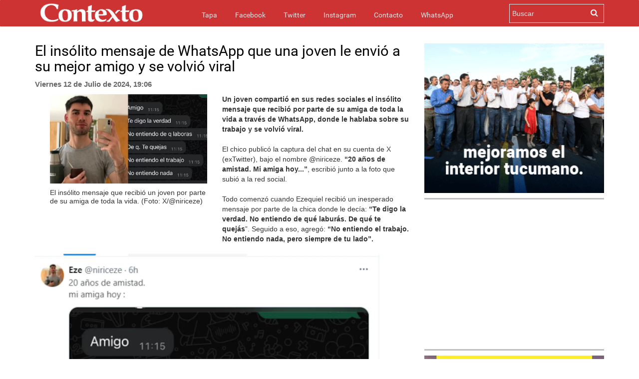

--- FILE ---
content_type: text/html; charset=UTF-8
request_url: https://www.contextotucuman.com/nota/318298/el-insolito-mensaje-de-whatsapp-que-una-joven-le-envio-a-su-mejor-amigo-y-se-volvio-viral.html
body_size: 8952
content:
<!DOCTYPE html>
<html lang="es">
<head>
    

<script data-mrf-script="garda" data-mrf-dt="1" data-mrf-host="live.mrf.io" src="https://live.mrf.io/statics/marfeel/gardac-sync.js" data-cfasync="false"></script>


    <meta property="fb:likes_and_comments" content="enable">
    <meta charset="utf-8">
    <meta http-equiv="X-UA-Compatible" content="IE=edge">
    <meta name="viewport" content="width=device-width, initial-scale=1, maximum-scale=1, user-scalable=no">
    <meta name="description" content=' Un joven compartió en sus redes sociales el insólito mensaje que recibió por parte de su amiga de toda la vida a través de Wha...'>
    <meta name="Generator" content="Telemática SRL - telematica.com.ar - Diseño Web Tucumán" />
    <meta name="Origen" content="Contexto 24 - www.contexto.com.ar" />
    <meta name="Author" content="Contexto" />
    <meta name="revisit-after" content="1 days" />
    <meta name="Locality" content="San Miguel de Tucumán, Argentina" />
    <meta name="robots" content="index,follow" />
    <meta http-equiv="Pragma" content="no-cache" />
    <meta http-equiv="cache-control" content="no-cache" />
            <meta http-equiv="expires" content="Fri, 30 Jan 2026" />
    <meta http-equiv="content-language" content="es" />
    <meta http-equiv="Refresh" content="600" />
    <meta property="fb:page_id" content="121527954008" />
    <meta property="fb:app_id" content="285452708147841" />
    <meta property="fb:admins" content="100000948645545,100001041992573,1408245413,1432474859,636387094,1137264905"/>
    <meta property="og:site_name" content="Contexto Tucumán"/>
    <meta property="og:title" content='El insólito mensaje de WhatsApp que una joven le envió a su mejor amigo y se volvió viral' />
        <link rel="amphtml" href="https://www.contextotucuman.com/nota/318298/el-insolito-mensaje-de-whatsapp-que-una-joven-le-envio-a-su-mejor-amigo-y-se-volvio-viral.html/amp">
    <meta property="og:url" content="https://www.contextotucuman.com/nota/318298/el-insolito-mensaje-de-whatsapp-que-una-joven-le-envio-a-su-mejor-amigo-y-se-volvio-viral.html" />
    <meta property="og:description" content='Un joven compartió en sus redes sociales el insólito mensaje que recibió por parte de su amiga de toda la vida a través de Wha... '/>
    <link rel="canonical" href="https://www.contextotucuman.com/nota/318298/el-insolito-mensaje-de-whatsapp-que-una-joven-le-envio-a-su-mejor-amigo-y-se-volvio-viral.html" />
    <meta property="og:type" content="article" />
    <meta property="og:locale" content="es_ES" />
            <meta property="og:image" content="https://www.contextotucuman.com/uploads/2024/07/12/3424_Captura_de_pantalla_2024-07-12_190614.jpg" >
        <meta name="twitter:image:src" content="https://www.contextotucuman.com/uploads/2024/07/12/3424_Captura_de_pantalla_2024-07-12_190614.jpg" />

        
    <meta name="twitter:card" content="summary_large_image" />
    <meta name="twitter:creator" content="@contextotuc" />
    <meta name="twitter:site" content="@contextotuc" />
    <meta name="twitter:description" content='Un joven compartió en sus redes sociales el insólito mensaje que recibió por parte de su amiga de toda la vida a través de Wha...' />
    <meta name="twitter:domain" content="contextotucuman.com" />


    <meta name="geo.position" content="-26.828;-65.2062" />
    <meta name="geo.country" content="AR-Tucumán">
    <meta name="geo.placename" content="Tucumán, Argentina" />
    <meta name="geo.region" content="AR-T" />
    <meta name="ICBM" content="-26.828, -65.2062" />
    <meta property="article:tag" content="noticias tucuman">
    <meta property="article:tag" content="contexto tucuman">
    <meta property="article:section" content="noticias">
    <meta property="og:image:width" content="862">
    <meta property="og:image:height" content="485">
            <title>El insólito mensaje de WhatsApp que una joven le envió a su mejor amigo y se volvió viral | Contexto Tucuman</title>
    <meta name="twitter:title" content='El insólito mensaje de WhatsApp que una joven le envió a su mejor amigo y se volvió viral' />
    
    <link rel="icon" href="https://www.contextotucuman.com//favicon.png" type="image/png" />
    <link rel="shortcut icon" href="https://www.contextotucuman.com//favicon.png" />
    <link href="https://www.contextotucuman.com/css/bootstrap.min.css" rel="stylesheet" type="text/css">
    <link href="https://www.contextotucuman.com/css/prettyPhoto.css" rel="stylesheet" type="text/css">
    <link href="https://www.contextotucuman.com/css/estilos.css?v=2020268692" rel="stylesheet" type="text/css">
    <link href="https://www.contextotucuman.com/font-awesome/css/font-awesome.min.css" rel="stylesheet" type="text/css">
    <link href="https://www.contextotucuman.com/css/mediaqueries.css" rel="stylesheet" type="text/css">
    
    <script>
    var raiz = 'https://www.contextotucuman.com/';
    </script>
    <script  src="https://www.contextotucuman.com//js/ads.js?nocache=468985743"></script>
    
    <script type="text/javascript" src="https://www.contextotucuman.com//js/jquery.js"></script>
    <script type="text/javascript" src="https://www.contextotucuman.com//js/jquery.prettyPhoto.js"></script>
    <script type="text/javascript" src="https://www.contextotucuman.com//js/bootstrap.min.js"></script>
    <script type="text/javascript" src="https://www.contextotucuman.com//js/main.js"></script>
    

    <script async='async' src='https://www.googletagservices.com/tag/js/gpt.js'></script>
    <script type='text/javascript' src='https://platform-api.sharethis.com/js/sharethis.js#property=5ed7978822ff84001363d3da&product=sticky-share-buttons&cms=sop' async='async'></script>



</head>

<body>
<script async src="//pagead2.googlesyndication.com/pagead/js/adsbygoogle.js"></script>

<div id="fb-root"></div>
<script async defer crossorigin="anonymous" src="https://connect.facebook.net/es_ES/sdk.js#xfbml=1&version=v19.0&appId=285452708147841" nonce="WAtH9W0L"></script>

<script type="application/ld+json">
{
    "@context": "http://schema.org",
    "@type": "NewsArticle",
    "headline": 'El insólito mensaje de WhatsApp que una joven le envió a su mejor amigo y se volvió viral',
    "url": "https://www.contextotucuman.com/nota/318298/el-insolito-mensaje-de-whatsapp-que-una-joven-le-envio-a-su-mejor-amigo-y-se-volvio-viral.html",
            "thumbnailUrl": "https://www.contextotucuman.com/uploads/2024/07/12/3424_Captura_de_pantalla_2024-07-12_190614.jpg",
        "image": {
            "@context": "http://schema.org",
            "@type": "ImageObject",
            "url": "https://www.contextotucuman.com/uploads/2024/07/12/3424_Captura_de_pantalla_2024-07-12_190614.jpg",
            "height": "800px",
            "width": "1200px"
        },
        "dateCreated": "2026-01-23",
        "datePublished": "2026-01-23",
        "dateModified": "2026-01-23",
        "mainEntityOfPage": "https://www.contextotucuman.com",
    "articleSection": "Noticias",
    "isAccessibleForFree":true,
    "hasPart":{
        "@type":"WebPageElement",
                    "isAccessibleForFree":"true",
                "cssSelector": [ "#spktitle", "#spksumary", "#spktext", "#comments" ]
    },
   
            "author":  ["Redacción Contexto Tucumán"],
        "creator": ["Redacción Contexto Tucumán"],
            "keywords": ["contexto tucuman","Noticias Tucuman","Juan Manzur","Noticias Argentina","Argentina Noticias"],
            "description": "Contexto 24hs - Tucumán - Argentina - Información al instante",
        "publisher":  {
        "@type": "Organization",
        "name": "Contexto Tucumán",
        "url": "https://www.contextotucuman.com/",
        "logo": {
            "@context": "http://schema.org",
            "@type": "ImageObject",
            "url": "https://www.contextotucuman.com//images/logo.png",
            "height":"240px",
            "width":"47px"
        }
    },
    "speakable":
    {
        "@type": "SpeakableSpecification",
        "cssSelector": [ "#spktitle", "#spksumary", "#spktext" ]
    }
}
</script><style type="text/css">
  .nav-up {
    top: 0px !important;
  }

  .navbar-fixed-bottom,
  .navbar-fixed-top {
    position: sticky;
  }

  .navbar-inverse {
    margin-bottom: 8px;
  }
</style>
 
<nav class="navbar navbar-inverse nav-down navbar-fixed-top topheader">

  <div class="container">
    <div class="contmenu">
      <div class="navbar-header">
        <button type="button" class="navbar-toggle collapsed" data-toggle="collapse" data-target="#navbar" aria-expanded="false" aria-controls="navbar">
          <span class="sr-only">Toggle navigation</span>
          <span class="icon-bar"></span>
          <span class="icon-bar"></span>
          <span class="icon-bar"></span>
        </button>
        <a href="https://www.contextotucuman.com/" title="Contexto 24">
          <img src="https://www.contextotucuman.com//images/logo.png" class="img-logo text-center" alt="Contexto 24" id="logotipo">
        </a>
      </div>
      <div id="navbar" class="collapse navbar-collapse">
        <ul class="nav navbar-nav">
          <li><a href="https://www.contextotucuman.com/">Tapa <span class="sr-only">(current)</span></a></li>
          <li><a href="https://www.facebook.com/contexto" target="_blank">Facebook</a></li>
          <li><a href="https://twitter.com/contextocomar" target="_blank">Twitter</a></li>
          <li><a href="https://www.instagram.com/contextocomar/" target="_blank">Instagram</a></li>
          <li><a href="https://www.contextotucuman.com//contacto/">Contacto</a></li>
          <li><a href="https://api.whatsapp.com/send?phone=5493816421444" target="_blank">WhatsApp</a></li>
          <!-- <li class="dropdown">
            <a href="#" class="dropdown-toggle" data-toggle="dropdown" role="button" aria-haspopup="true" aria-expanded="false">Whatsapp</a>
            <ul class="whatsapp dropdown-menu">
              <li class="text-center"><span>Para enviar noticias a Contexto por WhatsApp:</span><b><br> 381 6421 444</b></li>
            </ul>
          </li> -->
        </ul>
      </div>
      <!-- <a href="/publicidad" target="_blank" class="buttonp">
        <img src="/images/boton.png" style="width: 95px;">
      </a> -->
      <div id="C_buscador">
        <form action="https://www.contextotucuman.com/resultados.php" id="cse-search-box">
          <div>
            <input type="hidden" name="cx" value="partner-pub-4773260293548169:7dhmka-89op" />
            <input type="hidden" name="cof" value="FORID:9" />
            <input type="hidden" name="ie" value="ISO-8859-1" />
            <input type="text" name="q" size="21" placeholder="Buscar" />
            <input type="submit" name="sa" value="" />
          </div>
        </form>
      </div>
      <div class="icon-buscador"><i class="fa fa-search"></i></div>
    </div>
  </div>
</nav><div class="container"  style="margin-bottom: 26px;">
     <!--<div class="row publicidadTop" style="margin-top:0px;">
          <div class="pubGoogle row" style="padding-right: 20px; background:#f5f5f500;">
               <div class="col-lg-8 col-sm-12 col-md-12 col-xs-12 text-left" style="margin-right:0px">
                    <ins class="adsbygoogle"
                         style="display:inline-block;width:728px;height:90px"
                         data-ad-client="ca-pub-4090153222985235"
                         data-ad-slot="9102938475"></ins>
                    <script>
                         (adsbygoogle = window.adsbygoogle || []).push({});
                    </script>
               </div>
               <div class="col-lg-4 col-sm-4 col-md-4 col-xs-12 text-right">
                    <ins class="adsbygoogle"
                         style="display:inline-block;width:360px;height:60px"
                         data-ad-client="ca-pub-3344567375131413"
                         data-ad-slot="2996910723"></ins>
                    <script>
                         (adsbygoogle = window.adsbygoogle || []).push({});
                    </script>
               </div>
          </div>
     </div> -->
</div><div class="container">
    <div class="row">
        <div class="col-lg-8 col-sm-8 col-xs-12">
        <h1 class="page-header">El insólito mensaje de WhatsApp que una joven le envió a su mejor amigo y se volvió viral</h1>
        <p class="publicadoel"><strong>Viernes 12 de Julio de 2024, 19:06</strong> </p>
            <div class="pull-left col-md-6 fotos-containers">
                                    <a href="https://www.contextotucuman.com//uploads/2024/07/12/3424_Captura_de_pantalla_2024-07-12_190614.jpg" rel="prettyPhoto[pp_gal]" class="galeria_fotos_nota"><img border="0" class="img-responsive" src="https://www.contextotucuman.com//uploads/2024/07/12/3424_Captura_de_pantalla_2024-07-12_190614.jpg"></a>El insólito mensaje que recibió un joven por parte de su amiga de toda la vida. (Foto: X/@niriceze)<br>                                            <div class="container-fluid noPadding galeria_fotos_nota" style="margin-top: 15px">
                            <div class="">
                                                                                                        
                                                            </div>
                        </div>
                        <br>
                                                    <br>
                    <!--<ins class="adsbygoogle"
                        style="display:block"
                        data-ad-client="ca-pub-3344567375131413"
                        data-ad-slot="8573640265"
                        data-ad-format="auto"
                        data-full-width-responsive="true"></ins>
                    <script>
                        (adsbygoogle = window.adsbygoogle || []).push({});
                    </script> -->

                <br>
            </div>

            <!-- Post Content -->
            <b>Un joven compartió en sus redes sociales el insólito mensaje que recibió por parte de su amiga de toda la vida a través de WhatsApp, donde le hablaba sobre su trabajo y se volvió viral.<br></b><br>El chico publicó la captura del chat en su cuenta de X (exTwitter), bajo el nombre @niriceze. <b>“20 años de amistad. Mi amiga hoy...”</b>, escribió junto a la foto que subió a la red social.<br><br>Todo comenzó cuando Ezequiel recibió un inesperado mensaje por parte de la chica donde le decía: <b>“Te digo la verdad. No entiendo de qué laburás. De qué te quejás</b>”. Seguido a eso, agregó: <b>“No entiendo el trabajo. No entiendo nada, pero siempre de tu lado”.<br></b><br><div><img class="img-responsive" width="700" src="https://tn.com.ar/resizer/v2/el-joven-compartio-la-captura-del-chat-por-whatsapp-y-se-volvio-viral-foto-xniriceze-ZKPYFS35ANBXNKC3IK3BDAKLNU.PNG?auth=7c7d1f72542590dc2d77e6aa54098510485bf91f68366ad485f28d0c85179bb3&amp;width=1440"><br></div><i>El joven compartió la captura del chat por WhatsApp y se volvió viral. (Foto: X/@niriceze)<br></i><div><br></div><div>La publicación causó revuelo entre los usuarios y rápidamente se viralizó, ya que recolectó más de 28 mil ‘Me Gusta’ y cientos de comentarios. “Esas son las mejores amistades”, comentó un internauta. “Podría ser yo la que dice eso”, agregó otro. “Ella es la más real de todas”, mencionó otra. /<a href="https://tn.com.ar/tecno/redes-sociales/2024/07/12/el-insolito-mensaje-de-whatsapp-que-una-joven-le-envio-a-su-mejor-amigo/">TN</a><br></div>            
            
            <hr>        

            <br>

                <div class="col-12 col-md-12 col-lg-12">
                    <ins class="adsbygoogle"
                        style="display:block"
                        data-ad-client="ca-pub-3344567375131413"
                        data-ad-slot="1179265399"
                        data-ad-format="auto"
                        data-full-width-responsive="true"></ins>
                    <script>
                        (adsbygoogle = window.adsbygoogle || []).push({});
                    </script>

                </div>

            <hr>
            <div class="fb-comments" data-href="https://www.contextotucuman.com/nota/318298/el-insolito-mensaje-de-whatsapp-que-una-joven-le-envio-a-su-mejor-amigo-y-se-volvio-viral.html" data-width="100%" data-numposts="10" data-colorscheme="light"></div>
            <script type="text/javascript">
            $(function()
            {
                $('iframe.fb_ltr').css({'width': '100%'});
            });
            </script>

             
                <br>
                <div data-type="_mgwidget" data-widget-id="1321946"> 
                </div> 
                <script>(function(w,q){w[q]=w[q]||[];w[q].push(["_mgc.load"])})(window,"_mgq"); 
                </script> 
 
            <!-- Composite End -->
            

        
            <!--NOTAS MAS LEIDAS-->
            <div class="row">
                    <div class="col-sm-6 notas-dia">
                        <h4 class="titulox" style="color: #000;">Más leídas hoy <!-- img width="28px" height="28px" class="loader-dia" src="https://www.contextotucuman.com//images/loading.gif"--></h4>
<div class="cont-notas">
	<div class="notas-leidas">
		<div class="orden">1</div>
		<h5 style="    line-height: 13px;    font-size: 14px!important;"><a style="color:#000000;" href="https://www.contextotucuman.com/nota/372090/las-zapatillas-de-milei-en-davos-y-el-impacto-en-su-imagen-externa.html">Las zapatillas de Milei en Davos y el impacto en su imagen externa</a></h5>
		<span><img width="120px" height="70px" src="https://www.contextotucuman.com//uploads//2026/01/22/15428_18_crop.jpg" alt="nota"></span>
	</div>
</div>
<div class="cont-notas">
	<div class="notas-leidas">
		<div class="orden">2</div>
		<h5 style="    line-height: 13px;    font-size: 14px!important;"><a style="color:#000000;" href="https://www.contextotucuman.com/nota/372096/un-nuevo-video-revela-los-gestos-obscenos-que-le-hizo-un-mozo-brasileno-a-la-joven-santiaguena-detenida-por-racismo.html">Un nuevo video revela los gestos obscenos que le hizo un mozo brasileño a la joven santiagueña detenida por racismo</a></h5>
		<span><img width="120px" height="70px" src="https://www.contextotucuman.com//uploads//2026/01/23/24841_278_crop.jpg" alt="nota"></span>
	</div>
</div>
<div class="cont-notas">
	<div class="notas-leidas">
		<div class="orden">3</div>
		<h5 style="    line-height: 13px;    font-size: 14px!important;"><a style="color:#000000;" href="https://www.contextotucuman.com/nota/372095/una-transferencia-afianza-la-teoria-narco-en-el-crimen-de-erika-y-reaviva-el-fantasma-de-carlos.html">Una transferencia afianza la teoría narco en el crimen de Érika y reaviva el fantasma de Carlos</a></h5>
		<span><img width="120px" height="70px" src="https://www.contextotucuman.com//uploads//2026/01/23/85180_26_crop.jpg" alt="nota"></span>
	</div>
</div>
<div class="cont-notas">
	<div class="notas-leidas">
		<div class="orden">4</div>
		<h5 style="    line-height: 13px;    font-size: 14px!important;"><a style="color:#000000;" href="https://www.contextotucuman.com/nota/372099/perdio-el-control-de-su-camioneta-y-choco-contra-varias-casas-en-las-afueras-de-san-pedro-de-colalao.html">Perdió el control de su camioneta y chocó contra varias casas en las afueras de San Pedro de Colalao</a></h5>
		<span><img width="120px" height="70px" src="https://www.contextotucuman.com//uploads//2026/01/23/68397_77_crop.jpg" alt="nota"></span>
	</div>
</div>
<div class="cont-notas">
	<div class="notas-leidas">
		<div class="orden">5</div>
		<h5 style="    line-height: 13px;    font-size: 14px!important;"><a style="color:#000000;" href="https://www.contextotucuman.com/nota/372123/recibia-constantes-agresiones-de-su-hijo-policia-y-murio-internada-investigan-si-hubo-otro-ataque.html">Recibía constantes agresiones de su hijo policía y murió internada: investigan si hubo otro ataque</a></h5>
		<span><img width="120px" height="70px" src="https://www.contextotucuman.com//uploads//2026/01/23/47283_22_crop.jpg" alt="nota"></span>
	</div>
</div>
<div class="cont-notas">
	<div class="notas-leidas">
		<div class="orden">6</div>
		<h5 style="    line-height: 13px;    font-size: 14px!important;"><a style="color:#000000;" href="https://www.contextotucuman.com/nota/372106/desde-la-playa-la-tucumana-lara-bernasconi-hablo-sobre-su-infancia-en-la-provincia.html">Desde la playa, la tucumana Lara Bernasconi habló sobre su infancia en la provincia</a></h5>
		<span><img width="120px" height="70px" src="https://www.contextotucuman.com//uploads//2026/01/23/29059_44_crop.jpg" alt="nota"></span>
	</div>
</div>
<div class="cont-notas">
	<div class="notas-leidas">
		<div class="orden">7</div>
		<h5 style="    line-height: 13px;    font-size: 14px!important;"><a style="color:#000000;" href="https://www.contextotucuman.com/nota/372108/le-pidio-plata-a-su-papa-para-salir-con-una-chica-y-la-respuesta-se-volvio-viral-y-como-le-fue.html">Le pidió plata a su papá para salir con una chica y la respuesta se volvió viral (y cómo le fue)</a></h5>
		<span><img width="120px" height="70px" src="https://www.contextotucuman.com//uploads//2026/01/23/77721_45_crop.jpg" alt="nota"></span>
	</div>
</div>
<div class="cont-notas">
	<div class="notas-leidas">
		<div class="orden">8</div>
		<h5 style="    line-height: 13px;    font-size: 14px!important;"><a style="color:#000000;" href="https://www.contextotucuman.com/nota/372086/el-papa-de-la-santiaguena-detenida-en-brasil-apunto-contra-el-gobierno-de-milei-no-recibe-ayuda.html">El papá de la santiagueña detenida en Brasil apuntó contra el gobierno de Milei: “No recibe ayuda”</a></h5>
		<span><img width="120px" height="70px" src="https://www.contextotucuman.com//uploads//2026/01/22/3946_14_crop.jpg" alt="nota"></span>
	</div>
</div>
<div class="cont-notas">
	<div class="notas-leidas">
		<div class="orden">9</div>
		<h5 style="    line-height: 13px;    font-size: 14px!important;"><a style="color:#000000;" href="https://www.contextotucuman.com/nota/372079/wanda-hablo-tras-filtrar-los-chats-con-icardi-yquot;si-no-los-mostraba-yquot;.html">Wanda habló tras filtrar los chats con Icardi: &quot;Si no los mostraba...&quot;</a></h5>
		<span><img width="120px" height="70px" src="https://www.contextotucuman.com//uploads//2026/01/22/36173_2_crop.jpg" alt="nota"></span>
	</div>
</div>
<div class="cont-notas">
	<div class="notas-leidas">
		<div class="orden">10</div>
		<h5 style="    line-height: 13px;    font-size: 14px!important;"><a style="color:#000000;" href="https://www.contextotucuman.com/nota/372128/repudiable-amenaza-de-fernando-carrillo-a-catherine-fulop-yquot;puedo-sacar-unos-videitos-que-tengoyquot;.html">Repudiable amenaza de Fernando Carrillo a Catherine Fulop: &quot;puedo sacar unos videítos que tengo&quot;</a></h5>
		<span><img width="120px" height="70px" src="https://www.contextotucuman.com//uploads//2026/01/23/53637_68_crop.jpg" alt="nota"></span>
	</div>
</div>
                    </div>
                    <div class="col-sm-6 notas-sem">
                        <h4 class="titulox" style="color: #000;">Más leídas en la semana <!-- img width="28px" height="28px" class="loader-sem" src="https://www.contextotucuman.com//images/loading.gif"--></h4>
<div class="cont-notas">
	<div class="notas-leidas">
		<div class="orden">1</div>
		<h5  style="    line-height: 13px;    font-size: 14px!important;"><a style="color:#000000;" href="https://www.contextotucuman.com/nota/371614/detenido-quien-es-felipe-sosa-conocido-en-yerba-buena-como-el-militar-y-que-hay-detras-del-brutal-crimen-de-erika-en-manantial-sur.html">Detenido: quién es Felipe Sosa, conocido en Yerba Buena como “El Militar”, y qué hay detrás del brutal crimen de Erika en Manantial Sur</a></h5>
		<span><img width="120px" height="70px" src="https://www.contextotucuman.com//uploads//2026/01/17/12371_descarga_crop.jpg" alt="nota"></span>
	</div>
</div>
<div class="cont-notas">
	<div class="notas-leidas">
		<div class="orden">2</div>
		<h5  style="    line-height: 13px;    font-size: 14px!important;"><a style="color:#000000;" href="https://www.contextotucuman.com/nota/371641/rial-y-santiago-cuneo-liquidaron-al-chaqueno-palavecino-tras-cantar-junto-a-milei-en-el-jesus-maria.html">Rial y Santiago Cúneo liquidaron al Chaqueño Palavecino tras cantar junto a Milei en el Jesús María</a></h5>
		<span><img width="120px" height="70px" src="https://www.contextotucuman.com//uploads//2026/01/17/20765_15_crop.jpg" alt="nota"></span>
	</div>
</div>
<div class="cont-notas">
	<div class="notas-leidas">
		<div class="orden">3</div>
		<h5  style="    line-height: 13px;    font-size: 14px!important;"><a style="color:#000000;" href="https://www.contextotucuman.com/nota/371789/terror-tucumanos-registraron-un-extrano-y-escalofriante-momento-que-vivieron-en-plena-calle-.html">Terror: tucumanos registraron un extraño y escalofriante momento que vivieron en plena calle </a></h5>
		<span><img width="120px" height="70px" src="https://www.contextotucuman.com//uploads//2026/01/19/44361_346_crop.jpg" alt="nota"></span>
	</div>
</div>
<div class="cont-notas">
	<div class="notas-leidas">
		<div class="orden">4</div>
		<h5  style="    line-height: 13px;    font-size: 14px!important;"><a style="color:#000000;" href="https://www.contextotucuman.com/nota/371644/claves-del-brutal-crimen-de-erika-como-fue-la-detencion-de-el-militar-que-habia-huido-a-buenos-aires.html">Claves del brutal crimen de Erika: cómo fue la detención de El Militar que había huido a Buenos Aires</a></h5>
		<span><img width="120px" height="70px" src="https://www.contextotucuman.com//uploads//2026/01/17/31056_erika_crop.jpg" alt="nota"></span>
	</div>
</div>
<div class="cont-notas">
	<div class="notas-leidas">
		<div class="orden">5</div>
		<h5  style="    line-height: 13px;    font-size: 14px!important;"><a style="color:#000000;" href="https://www.contextotucuman.com/nota/371787/quienes-son-las-victimas-del-vuelco-fatal-en-delfin-gallo.html">Quiénes son las víctimas del vuelco fatal en Delfín Gallo</a></h5>
		<span><img width="120px" height="70px" src="https://www.contextotucuman.com//uploads//2026/01/19/1744_221_crop.jpg" alt="nota"></span>
	</div>
</div>
<div class="cont-notas">
	<div class="notas-leidas">
		<div class="orden">6</div>
		<h5  style="    line-height: 13px;    font-size: 14px!important;"><a style="color:#000000;" href="https://www.contextotucuman.com/nota/371691/impresionante-video-asi-se-viaja-a-tafi-del-valle-cuando-hay-tormenta.html">Impresionante video: así se viaja a Tafí del Valle cuando hay tormenta</a></h5>
		<span><img width="120px" height="70px" src="https://www.contextotucuman.com//uploads//2026/01/18/5672_3_crop.jpg" alt="nota"></span>
	</div>
</div>
<div class="cont-notas">
	<div class="notas-leidas">
		<div class="orden">7</div>
		<h5  style="    line-height: 13px;    font-size: 14px!important;"><a style="color:#000000;" href="https://www.contextotucuman.com/nota/371734/la-vida-de-el-militar-misiones-en-africa-con-la-legion-extranjera-la-noche-de-yerba-buena-y-presuntas-torturas-y-asesinato-de-erika.html">La vida de El Militar: misiones en Africa con la Legión Extranjera, la noche de Yerba Buena y presuntas torturas y asesinato de Erika</a></h5>
		<span><img width="120px" height="70px" src="https://www.contextotucuman.com//uploads//2026/01/19/37297_felipe_sosa_crop.jpg" alt="nota"></span>
	</div>
</div>
<div class="cont-notas">
	<div class="notas-leidas">
		<div class="orden">8</div>
		<h5  style="    line-height: 13px;    font-size: 14px!important;"><a style="color:#000000;" href="https://www.contextotucuman.com/nota/371669/falsa-acusacion-de-una-joven-a-un-uber-moto-tucumano-que-respondio-con-pruebas.html">Falsa acusación de una joven a un Uber Moto tucumano, que respondió con pruebas</a></h5>
		<span><img width="120px" height="70px" src="https://www.contextotucuman.com//uploads//2026/01/18/28955_uber_moto_crop.jpg" alt="nota"></span>
	</div>
</div>
<div class="cont-notas">
	<div class="notas-leidas">
		<div class="orden">9</div>
		<h5  style="    line-height: 13px;    font-size: 14px!important;"><a style="color:#000000;" href="https://www.contextotucuman.com/nota/371593/la-policia-de-tucuman-y-la-policia-federal-capturaron-en-buenos-aires-al-asesino-de-erika-alvarez.html">La Policía de Tucumán y la Policía Federal capturaron en Buenos Aires al asesino de Erika Alvarez</a></h5>
		<span><img width="120px" height="70px" src="https://www.contextotucuman.com//uploads//2026/01/16/52917_detenido_crop.jpg" alt="nota"></span>
	</div>
</div>
<div class="cont-notas">
	<div class="notas-leidas">
		<div class="orden">10</div>
		<h5  style="    line-height: 13px;    font-size: 14px!important;"><a style="color:#000000;" href="https://www.contextotucuman.com/nota/371650/santiaguena-salio-dejando-dos-yeguas-atadas-a-un-poste-y-cuando-volvio-solo-hallo-esto.html">Santiagueña salió dejando dos yeguas atadas a un poste y cuando volvió sólo halló esto</a></h5>
		<span><img width="120px" height="70px" src="https://www.contextotucuman.com//uploads//2026/01/18/7133_santiagueña_salio_yeguas_atadas_faenadas_crop.jpg" alt="nota"></span>
	</div>
</div>
						
                    </div>
</div>
            <!-- /NOTAS MAS LEIDAS -->

            
        </div>

        <!-- Nota Sidebar -->
        
<div class="col-md-4 col-lg-4 col-xs-12 sidebar text-center">

    <!--#################################################################-->
    <a rel="nofollow sponsored noopener" href="https://www.comunicaciontucuman.gob.ar/noticia/gobernacion/238858/jaldo-inauguro-obras-infraestructura-san-pedro-colalao" target="_blank"><img src="/banners/OBRAS INTERIOR 300x250---Gestión-Interior OBRAS Enero-2026.gif"></a>
	<div class="divide3"></div>
        <ins class="adsbygoogle"
        style="display:block"
        data-ad-client="ca-pub-4090153222985235"
        data-ad-slot="5671119339"
        data-ad-format="auto"
        data-full-width-responsive="true"></ins>
    <script>
        (adsbygoogle = window.adsbygoogle || []).push({});
    </script>



    <!--<ins class="adsbygoogle"
        style="display:block"
        data-ad-client="ca-pub-3344567375131413"
        data-ad-slot="7430959342"
        data-ad-format="auto"
        data-full-width-responsive="true"></ins>
    <script>
        (adsbygoogle = window.adsbygoogle || []).push({});
    </script> -->
    <div class="divide3"></div>

    <!--#################################################################-->

    <a rel="nofollow sponsored noopener" href="https://www.tarjetasucredito.com.ar/promociones" target="_blank"><img src="/banners/24-Contexto-Febrero-300x600.jpg.jpeg"></a>
	<div class="divide3"></div>

    <a rel="nofollow sponsored noopener" href="https://www.comunicaciontucuman.gob.ar/noticia/educacion/238693/planifican-obras-verano-para-inicio-ciclo-lectivo-2026" target="_blank"><img src="/banners/escuela-2.gif"></a>
	<div class="divide3"></div>

    <!-- <script>
		randomADS("p5");
	</script>
	<div id="p5"></div>
	<div class="divide3"></div> -->

    <a rel="nofollow sponsored noopener" href="https://hacetecliente.macro.com.ar/abritucuenta?utm_source=contexto-tucuman&utm_medium=display-con-convenio&utm_campaign=onboarding-empresas-awareness-empresas-all&utm_content=prensa-auspicio-tp" target="_blank"><img src="/banners/BM_ONB Empresas_Banner_300x250.gif"></a>
	<div class="divide3"></div>

    <a rel="nofollow sponsored noopener" href="https://www.comunicaciontucuman.gob.ar/noticia/gobernacion/238874/jaldo-lanzo-tafi-valle-operativo-seguridad-verano-2026" target="_blank"><img src="/banners/SEGURIDAD 300x250 - Gestión Interior POLICIA Enero 2026.gif"></a>
	<div class="divide3"></div>
    <!--#################################################################-->

 
    <div class="divide3"></div>

    <!--#################################################################-->
    <a rel="nofollow sponsored noopener" href="https://www.comunicaciontucuman.gob.ar/noticia/gobernacion/238876/jaldo-inauguro-sala-tomografia-tafi-valle-reforzo-salud-publica-para-residentes-turistas" target="_blank"><img src="/banners/SALUD 300x250----Gestión-en-el-interior SALUD Enero-2026.gif"></a>
    <!--#################################################################-->


    <div class="divide3"></div>
    <!--#################################################################-->

    <a rel="nofollow sponsored noopener" href="https://www.comunicaciontucuman.gob.ar/noticia/educacion/238693/planifican-obras-verano-para-inicio-ciclo-lectivo-2026" target="_blank"><img src="/banners/ESCUELAS 300x250---Mejoras-en-Escuelas_Diciembre-2025v1.gif"></a>
	<div class="divide3"></div>

<!--#################################################################-->

   <!-- <ins class="adsbygoogle"
        style="display:block"
        data-ad-client="ca-pub-3344567375131413"
        data-ad-slot="6022114027"
        data-ad-format="auto"
        data-full-width-responsive="true"></ins>
    <script>
        (adsbygoogle = window.adsbygoogle || []).push({});
    </script>
    <div class="divide3"></div>-->
    <div class="divide3"></div>

<!--#################################################################-->
   <ins class="adsbygoogle"
        style="display:block"
        data-ad-client="ca-pub-4773260293548169"
        data-ad-slot="1112333706"
        data-ad-format="auto"
        data-full-width-responsive="true"></ins>
    <script>
        (adsbygoogle = window.adsbygoogle || []).push({});
    </script>

</div>

  

    </div>
    <hr>
</div>

<div class="container">
    
    <div class="row publicidadTop" style="margin-top:0px;display: flex;">
        <div class="pubGoogle row" style="padding-right: 20px;display: flex;">
            <div>
                <a href="https://www.comunicaciontucuman.gob.ar/noticia/gobernacion/238858/jaldo-inauguro-obras-infraestructura-san-pedro-colalao" target="_blank">
                    <img src="/banners/OBRAS INTERIOR - ABAJO 970x90---Gestión-Interior OBRAS Enero-2026.gif" class="img-responsive" style="width: 100%;margin-bottom: 5px;margin-top: 6px;">
                </a>
            </div>
        </div>
    </div>
</div>

<footer class="text-center">
	<div class="footer-above">
    	<div class="container">
            <div class="row">
             
                <div class="col-lg-4" style="text-align:left;">
                	<img src="https://www.contextotucuman.com//images/logo_pie.png" alt="Contexto Tucum&aacute;n">
                    <h1 style="font-size: 15px;">Fundada el 20 de junio de 1997<br>
                    Email: revista@contextotucuman.com<br>
                    Director: Lic. Tomás Luciani</h1>
                </div>
                <div class="col-lg-4" style="text-align:left;">
                    <h3>Contexto Tucumán</h3>
                    <ul>
                        <li style="list-style: none;"><a href="/">Tapa</a></li>
                        <li style="list-style: none;"><a href="https://www.facebook.com/contexto" target="_blank">Facebook</a></li>
                        <li style="list-style: none;"><a href="https://twitter.com/contextocomar" target="_blank">Twitter</a></li>
                        <li style="list-style: none;"><a href="/contacto/" target="_blank">Contacto</a></li>
                        <li style="list-style: none;"><a href="/contacto/#" target="_blank">Whatsapp</a></li>
                        <!-- <li style="list-style: none;"><a href="https://www.instagram.com/contextocomar/" target="_blank">Instagram</a></li> -->
                        <li style="list-style: none;"><a href="/publicidad">Publicitar</a></li>
                    </ul>
                </div>
                <div class="col-lg-4" style="text-align:center;">
                    <h3>Link de interés</h3>
                    <a href="https://www.contextotucuman.com/politica.php" target="_blank"> Política de privacidad y Condiciones del servicio</a>
                </div>
            </div>
        </div>
    </div>
</footer>  

  
<!-- Global site tag (gtag.js) - Google Analytics -->
<script async src="https://www.googletagmanager.com/gtag/js?id=UA-2867153-11"></script>
<script>
  window.dataLayer = window.dataLayer || [];
  function gtag(){dataLayer.push(arguments);}
  gtag('js', new Date());
  gtag('config', 'UA-2867153-11');
</script>

<script type="text/javascript">
    $('.icon-buscador').click(function(){
        $('#C_buscador').toggleClass('search_mobile');
        $(this).children('.fa').toggleClass('fa-search');
        $(this).children('.fa').toggleClass('fa-close');
    });

    var didScroll;
    var lastScrollTop = 0;
    var delta = 5;
    var navbarHeight = $('.navbar-inverse').outerHeight();

    $(window).scroll(function(event){
        didScroll = true;
    });

    setInterval(function() {
        if (didScroll) {
            hasScrolled();
            didScroll = false;
        }
    }, 250);

    function hasScrolled() {
        var st = $(this).scrollTop();
        
        // Make sure they scroll more than delta
        if(Math.abs(lastScrollTop - st) <= delta)
            return;
        
        // If they scrolled down and are past the navbar, add class .nav-up.
        // This is necessary so you never see what is "behind" the navbar.
        if (st > lastScrollTop && st > navbarHeight){
            // Scroll Down
            $('.navbar-inverse').removeClass('nav-down').addClass('nav-up');
        } else {
            // Scroll Up
            if(st + $(window).height() < $(document).height()) {
                $('.navbar-inverse').removeClass('nav-up').addClass('nav-down');
                $('.navbar-inverse').removeClass('topheader');
            }
        }
        if(st <= 100){
             $('.navbar-inverse').addClass('topheader');
        }

        lastScrollTop = st;
    }     

</script> 
</body>
</html>


--- FILE ---
content_type: text/html; charset=utf-8
request_url: https://www.google.com/recaptcha/api2/aframe
body_size: 266
content:
<!DOCTYPE HTML><html><head><meta http-equiv="content-type" content="text/html; charset=UTF-8"></head><body><script nonce="9iREKc-de8H6I0dnHCqdVw">/** Anti-fraud and anti-abuse applications only. See google.com/recaptcha */ try{var clients={'sodar':'https://pagead2.googlesyndication.com/pagead/sodar?'};window.addEventListener("message",function(a){try{if(a.source===window.parent){var b=JSON.parse(a.data);var c=clients[b['id']];if(c){var d=document.createElement('img');d.src=c+b['params']+'&rc='+(localStorage.getItem("rc::a")?sessionStorage.getItem("rc::b"):"");window.document.body.appendChild(d);sessionStorage.setItem("rc::e",parseInt(sessionStorage.getItem("rc::e")||0)+1);localStorage.setItem("rc::h",'1769190120580');}}}catch(b){}});window.parent.postMessage("_grecaptcha_ready", "*");}catch(b){}</script></body></html>

--- FILE ---
content_type: text/css
request_url: https://www.contextotucuman.com/css/estilos.css?v=2020268692
body_size: 3234
content:
@font-face {
    font-family: 'Roboto';
    font-style: normal;
    font-weight: 400;
    src: local(Roboto), local(Roboto-Regular), url(https://fonts.gstatic.com/s/roboto/v15/ek4gzZ-GeXAPcSbHtCeQI_esZW2xOQ-xsNqO47m55DA.woff2) format("woff2");
    unicode-range: U+0460-052F, U+20B4, U+2DE0-2DFF, U+A640-A69F
}

@font-face {
    font-family: 'Roboto';
    font-style: normal;
    font-weight: 400;
    src: local(Roboto), local(Roboto-Regular), url(https://fonts.gstatic.com/s/roboto/v15/mErvLBYg_cXG3rLvUsKT_fesZW2xOQ-xsNqO47m55DA.woff2) format("woff2");
    unicode-range: U+0400-045F, U+0490-0491, U+04B0-04B1, U+2116
}

@font-face {
    font-family: 'Roboto';
    font-style: normal;
    font-weight: 400;
    src: local(Roboto), local(Roboto-Regular), url(https://fonts.gstatic.com/s/roboto/v15/-2n2p-_Y08sg57CNWQfKNvesZW2xOQ-xsNqO47m55DA.woff2) format("woff2");
    unicode-range: U+1F00-1FFF
}

@font-face {
    font-family: 'Roboto';
    font-style: normal;
    font-weight: 400;
    src: local(Roboto), local(Roboto-Regular), url(https://fonts.gstatic.com/s/roboto/v15/u0TOpm082MNkS5K0Q4rhqvesZW2xOQ-xsNqO47m55DA.woff2) format("woff2");
    unicode-range: U+0370-03FF
}

@font-face {
    font-family: 'Roboto';
    font-style: normal;
    font-weight: 400;
    src: local(Roboto), local(Roboto-Regular), url(https://fonts.gstatic.com/s/roboto/v15/NdF9MtnOpLzo-noMoG0miPesZW2xOQ-xsNqO47m55DA.woff2) format("woff2");
    unicode-range: U+0102-0103, U+1EA0-1EF1, U+20AB
}

@font-face {
    font-family: 'Roboto';
    font-style: normal;
    font-weight: 400;
    src: local(Roboto), local(Roboto-Regular), url(https://fonts.gstatic.com/s/roboto/v15/Fcx7Wwv8OzT71A3E1XOAjvesZW2xOQ-xsNqO47m55DA.woff2) format("woff2");
    unicode-range: U+0100-024F, U+1E00-1EFF, U+20A0-20AB, U+20AD-20CF, U+2C60-2C7F, U+A720-A7FF
}

@font-face {
    font-family: 'Roboto';
    font-style: normal;
    font-weight: 400;
    src: local(Roboto), local(Roboto-Regular), url(https://fonts.gstatic.com/s/roboto/v15/CWB0XYA8bzo0kSThX0UTuA.woff2) format("woff2");
    unicode-range: U+0000-00FF, U+0131, U+0152-0153, U+02C6, U+02DA, U+02DC, U+2000-206F, U+2074, U+20AC, U+2212, U+2215, U+E0FF, U+EFFD, U+F000
}

@font-face {
    font-family: 'Roboto';
    font-style: normal;
    font-weight: 700;
    src: local('Roboto Bold'), local(Roboto-Bold), url(https://fonts.gstatic.com/s/roboto/v15/77FXFjRbGzN4aCrSFhlh3hJtnKITppOI_IvcXXDNrsc.woff2) format("woff2");
    unicode-range: U+0460-052F, U+20B4, U+2DE0-2DFF, U+A640-A69F
}

@font-face {
    font-family: 'Roboto';
    font-style: normal;
    font-weight: 700;
    src: local('Roboto Bold'), local(Roboto-Bold), url(https://fonts.gstatic.com/s/roboto/v15/isZ-wbCXNKAbnjo6_TwHThJtnKITppOI_IvcXXDNrsc.woff2) format("woff2");
    unicode-range: U+0400-045F, U+0490-0491, U+04B0-04B1, U+2116
}

@font-face {
    font-family: 'Roboto';
    font-style: normal;
    font-weight: 700;
    src: local('Roboto Bold'), local(Roboto-Bold), url(https://fonts.gstatic.com/s/roboto/v15/UX6i4JxQDm3fVTc1CPuwqhJtnKITppOI_IvcXXDNrsc.woff2) format("woff2");
    unicode-range: U+1F00-1FFF
}

@font-face {
    font-family: 'Roboto';
    font-style: normal;
    font-weight: 700;
    src: local('Roboto Bold'), local(Roboto-Bold), url(https://fonts.gstatic.com/s/roboto/v15/jSN2CGVDbcVyCnfJfjSdfBJtnKITppOI_IvcXXDNrsc.woff2) format("woff2");
    unicode-range: U+0370-03FF
}

@font-face {
    font-family: 'Roboto';
    font-style: normal;
    font-weight: 700;
    src: local('Roboto Bold'), local(Roboto-Bold), url(https://fonts.gstatic.com/s/roboto/v15/PwZc-YbIL414wB9rB1IAPRJtnKITppOI_IvcXXDNrsc.woff2) format("woff2");
    unicode-range: U+0102-0103, U+1EA0-1EF1, U+20AB
}

@font-face {
    font-family: 'Roboto';
    font-style: normal;
    font-weight: 700;
    src: local('Roboto Bold'), local(Roboto-Bold), url(https://fonts.gstatic.com/s/roboto/v15/97uahxiqZRoncBaCEI3aWxJtnKITppOI_IvcXXDNrsc.woff2) format("woff2");
    unicode-range: U+0100-024F, U+1E00-1EFF, U+20A0-20AB, U+20AD-20CF, U+2C60-2C7F, U+A720-A7FF
}

@font-face {
    font-family: 'Roboto';
    font-style: normal;
    font-weight: 700;
    src: local('Roboto Bold'), local(Roboto-Bold), url(https://fonts.gstatic.com/s/roboto/v15/d-6IYplOFocCacKzxwXSOFtXRa8TVwTICgirnJhmVJw.woff2) format("woff2");
    unicode-range: U+0000-00FF, U+0131, U+0152-0153, U+02C6, U+02DA, U+02DC, U+2000-206F, U+2074, U+20AC, U+2212, U+2215, U+E0FF, U+EFFD, U+F000
}

body {
    font-family: Arial, sans-serif !important
}

.banner-top {
    padding: 10px;
    width: 100%
}

.banner-top img {
    max-width: 100%
}

.banner-desk {
    cursor: pointer
}

.banner-mobile {
    display: none
}

#popup-castillo .modal-header .close {
    top: -8px
}

#popup-castillo .modal-body img {
    max-width: 100%
}

.encabezado {
    margin-bottom: 1px;
    background: #F5F5F5;
    padding: 10px;
    width: 96%;
    margin-left: 15px;
    text-align: center
}

.img-logo {
    max-width: 216px
}

.slide-image {
    width: 100%
}

.aazul {
    color: #23527c
}

.publicadoel {
    color: #666;
    font-size: 15px
}

#boxprincipal {
    /*background:url(../images/medianil.gif) repeat-y*/
}

.carousel-holder {
    margin-bottom: 22px
}

.carousel-control,
.item {
    border-radius: 4px
}

.caption {
    min-height: 22px;
    overflow: hidden
}

.caption h4 {
    white-space: nowrap;
    margin: 0;
    font-family: "Roboto", Arial, sans-serif !important
}

.thumbnail img {
    width: 100%
}

.ratings {
    padding-right: 10px;
    padding-left: 10px;
    color: #d17581
}

.thumbnail {
    padding: 4px 0 5px;
    margin-bottom: 10px
}

.thumbnail .caption-full {
    padding: 9px;
    color: #333
}

footer {
    margin: 50px 0 0
}

.footer-above {
    background: #FFF4F5;
    padding: 20px 0;
    color: #666
}

.publicidad_encabezado {
    width: 300px;
    height: auto
}

#logotipo {
    margin-top: 0;
    display: block
}

.navbar-collapse {
    padding-left: 0 !important;
    padding-right: 0 !important
}

.navbar .container-fluid {
    padding-left: 0 !important
}

.contenota {
    width: 50%;
    float: left;
    margin: 0 20px 20px 0
}

.titulox {
    color: #235887;
    text-transform: uppercase;
    border-top: 1px solid #ddd;
    padding: 15px 10px 0
}

.cont-notas {
    border: 1px solid #ddd
}

.notas-leidas {
    display: flex;
    margin: 0 3px;
    padding: 10px 0
}

.notas-leidas .orden {
    width: 10%;
    font-size: 20px;
    color: #000
}

.notas-leidas h5 {
    line-height: 10px;
    width: 65%;
    margin: 4px;
    padding-right: 10px;
    color: #333;
    font-size: 11px !important;
    font-weight: 700
}

.notas-leidas:hover {
    text-decoration: none
}

.page-header {
    padding-bottom: 9px;
    margin: 0;
    font-family: "Roboto", Arial, sans-serif !important;
    color: #000000;
    font-size: 29px;
    border: 0
}

.tab-pane>img {
    width: 100%;
    height: auto;
    margin-top: 26px
}

.sidebar>img {
    width: 100%;
    height: auto
}

.sidebar {
    text-align: center
}

.fb-comments {
    width: 100%
}

.caption a {
    white-space: normal
}

.meta-contacto h3 {
    margin-top: 0
}

.stButton .st-twitter-counter,
.stButton .st-facebook-counter,
.stButton .st-yahoo-counter,
.stButton .st-linkedin-counter,
.stButton .st-pinterest-counter,
.stButton .st-email-counter {
    height: 30px !important
}

span.stArrow>span {
    padding-top: 0 !important
}

.publicidadTop {
    margin-bottom: 20px
}

nav a {
    font-family: "Roboto", Arial, sans-serif !important
}

.icon-buscador {
    display: none
}

#C_buscador {
    margin-top: 0;
    display: inline-block;
    position: relative
}

#C_buscador input {
    background: transparent;
    border: 1px solid #e2e4e7;
    height: 38px;
    color: #e2e4e7;
    padding: 7px 5px
}

#C_buscador input::placeholder {
    color: #e2e4e7;
    opacity: 1
}

#C_buscador input[type="submit"] {
    position: absolute;
    right: 5px;
    top: 0;
    color: #e2e4e7;
    border: 0;
    width: 25px
}

#C_buscador:after {
    content: '\f002';
    font-family: FontAwesome;
    color: #fff;
    font-size: 16px;
    position: absolute;
    top: 0;
    bottom: 0;
    right: 5px;
    padding: 7px;
    pointer-events: none
}

.search_mobile {
    display: block !important;
    position: absolute !important;
    top: 3px;
    left: 10px;
    margin-right: 6%;
    background: #CD3333;
    width: 82%;
    height: 90%
}

.search_mobile input[type="text"] {
    width: 100% !important;
    height: 42px !important
}

#C_silva {
    margin-top: 10px
}

.carousel {
    height: auto;
    margin-bottom: 8px
}

.carousel-inner {
    border-bottom: 3px solid #BFBFBF;
    height: 231px
}

.carousel .left,
.carousel .right {
    height: 221px
}

.carousel-caption {
    z-index: 10
}

.carousel .item {
    /*height:480px;*/
    background-color: #777
}

.carousel-inner>.item>img {
    position: absolute;
    top: 0;
    left: 0;
    min-width: 100%
}

.carousel-indicators {
    bottom: 0
}

#myCarousel p {
    line-height: 13px;
    font-size: 12px
}

.carousel-caption {
    right: 20%;
    left: 10%;
    padding-bottom: 0 !important;
    width: 80%
}

.sinBorde {
    border: none !important
}

.navbar-inverse {
    background: #CD3333;
    border: none;
    /*box-shadow:0 1px 2px #a0a0a0 2px 1px #c8c8c8 0 3px 1px #dcdcdc 0 4px 1px #f0f0f0*/
    ;
    border-radius: 1px;
    margin-bottom: 30px;
    transition: all .4s ease
}

.navbar-inverse .navbar-nav li>a {
    color: #fff;
    text-transform: capitalize;
    color: #e2e4e7;
    position: relative;
    top: 3px
}

.whatsapp {
    background: #CD3333;
    padding: 15px;
    color: #fff
}

.navbar-inverse .navbar-nav>.open>a,
.navbar-inverse .navbar-nav>.open>a:focus,
.navbar-inverse .navbar-nav>.open>a:hover,
.navbar-inverse .navbar-toggle:focus,
.navbar-inverse .navbar-toggle:hover {
    background: transparent
}

.navbar-inverse .navbar-collapse {
    border-color: transparent
}

.nav-up {
    top: -135px
}

.contmenu {
    display: flex;
    align-items: center;
    justify-content: space-between;
    padding: 5px 0 5px 5px
}

.navbar-default {
    background: #fff;
    border: 0;
    border-top: 1px solid #ccc;
    border-bottom: 2px solid #000
}

.navbar-default ul li {
    border-left: 1px solid #ccc
}

.navbar-default {
    border: 0 solid red;
    height: 10px
}

.navbar li a {
    padding: 5px 0px
}

.carousel .active,
.carousel .item {
    border-radius: 0;
    background: #fff
}

.carousel h4 {
    text-shadow: 2px 3px 6px #252525;
    margin-bottom: 4px;
    color: #ffffff;
    font-size: 16px;
    width: 100%;
    /*height:40px;*/
    text-align: left;
    font-weight: 700;
    line-height: 18px
}

.carousel p {
    color: #333;
    text-shadow: none;
    text-align: left;
    font-family: Arial, Helvetica, sans-serif;
    font-size: 12px
}

.carousel-caption {
    width: 100%;
    left: 0;
    top: 156px;
    height: 64px;
    padding: 8px
}

.thumbnail {
    border: 0;
    border-bottom: 1px solid #ccc;
    border-radius: 0
}

.palaizquierda {
    text-align: left
}

.pubGoogle {
    background: #f5f5f5;
    padding: 10px;
    display: inline-block;
    margin: 0 15px;
    width: 97.5%
}

.pubGoogle div:first-child {
    margin-right: 10px;
    padding-left: 0
}

.publicidadTop {
    margin-bottom: 5px;
    margin-top: 80px
}

h4 a {
    font-size: 24px;
    color: #000000
}

h3 a {
    color: #000000
}

.contenedorMenu {
    padding-left: 0 !important;
    padding-right: 0 !important
}

.banner_castillo_padding_right {
    width: 360px;
    height: 60px;
    padding-right: 17px
}

.carousel-inner>.item>img {
    cursor: pointer
}

.thumbnail .caption {
    padding: 0
}

.thumbnail a>img,
.thumbnail>img {
    margin-top: 5px
}

.separadorThumb {
    height: 1px;
    background: #ccc;
    margin: 9px 0 7px
}

.noPadding {
    padding: 0 !important
}

.galeria_fotos_nota>div>div {
    margin-bottom: 15px;
    padding: 0 7.5px
}

.caption>h6 {
    font-size: 10px;
    color: #af0e0e;
    margin: 0;
    padding-bottom: 1px;
    text-transform: uppercase;
    font-weight: 700
}

.caption>h3 {
    font-size: 27px !important;
    margin: 0 !important;
    white-space: nowrap;
    font-family: "Roboto", Arial, sans-serif !important
}

.caption>h4 {
    font-size: 18px !important
}

.cita_container {
    background: #D9D9D9;
    width: 360px;
    display: block;
    padding: 15px;
    margin: 0 auto
}

.divide3 {
    clear: both;
    border-bottom: 3px solid #BFBFBF;
    margin: 10px 0;
    width: 100%
}

.texto_sumario {
    font-size: 12px;
    padding-left: 0;
    padding-top: 5px;
    line-height: 15px
}

.imagen_columna_chica {
    height: 90px !important;
    width: 195px !important
}

.imagen_chica_columna {
    padding-right: 7.5px
}

.slider_clear {
    clear: both
}

.sidebar>img,
.sidebar>a>img {
    width: 100%;
    height: auto
}

.text-left-not-xs,
.text-left-not-sm,
.text-left-not-md,
.text-left-not-lg {
    text-align: left
}

.text-center-not-xs,
.text-center-not-sm,
.text-center-not-md,
.text-center-not-lg {
    text-align: center
}

.text-right-not-xs,
.text-right-not-sm,
.text-right-not-md,
.text-right-not-lg {
    text-align: right
}

.text-justify-not-xs,
.text-justify-not-sm,
.text-justify-not-md,
.text-justify-not-lg {
    text-align: justify
}

@media (max-width: 992px) {
    .icon-buscador {
        display: block;
        color: #fff;
        font-size: 20px;
        position: absolute;
        top: 15px;
        right: 20px
    }
    #C_buscador {
        display: none
    }
}

@media (max-width: 767px) {
    .text-left-not-xs,
    .text-center-not-xs,
    .text-right-not-xs,
    .text-justify-not-xs {
        text-align: inherit
    }
    .text-left-xs {
        text-align: left
    }
    .text-center-xs {
        text-align: center
    }
    .text-right-xs {
        text-align: right
    }
    .text-justify-xs {
        text-align: justify
    }
    .contmenu {
        display: block
    }
    .navbar-header {
        width: 100%;
        text-align: center
    }
    .navbar-header>a {
        display: inline-block;
        margin-top: 7px
    }
    .img-logo {
        max-width: 200px
    }
    .navbar-inverse .navbar-nav li>a {
        padding: 15px
    }
}

@media (min-width: 768px) and (max-width: 991px) {
    .text-left-not-sm,
    .text-center-not-sm,
    .text-right-not-sm,
    .text-justify-not-sm {
        text-align: inherit
    }
    .text-left-sm {
        text-align: left
    }
    .text-center-sm {
        text-align: center
    }
    .text-right-sm {
        text-align: right
    }
    .text-justify-sm {
        text-align: justify
    }
    .search_mobile {
        top: 5px;
        width: 93%
    }
    .contmenu {
        justify-content: flex-start
    }
    .icon-buscador {
        top: 12px
    }
    .navbar-header {
        margin-right: 15px
    }
}

@media (min-width: 992px) and (max-width: 1199px) {
    .text-left-not-md,
    .text-center-not-md,
    .text-right-not-md,
    .text-justify-not-md {
        text-align: inherit
    }
    .text-left-md {
        text-align: left
    }
    .text-center-md {
        text-align: center
    }
    .text-right-md {
        text-align: right
    }
    .text-justify-md {
        text-align: justify
    }
}

@media (min-width: 1200px) {
    .text-left-not-lg,
    .text-center-not-lg,
    .text-right-not-lg,
    .text-justify-not-lg {
        text-align: inherit
    }
    .text-left-lg {
        text-align: left
    }
    .text-center-lg {
        text-align: center
    }
    .text-right-lg {
        text-align: right
    }
    .text-justify-lg {
        text-align: justify
    }
    .notas-leidas {
        max-height: 105.5px;
        overflow: hidden
    }
}

.img-logo {
    margin: 1px auto
}

.alto50 {
    height: 65px;
    border-bottom: 1px solid #ccc;
    padding-bottom: 5px;
    overflow: hidden;
    padding-top: 0;
    margin-bottom: 0
}

.nav li {
    border: 0 solid red;
    /*padding:0px*/
}

.fotos-containers {
    line-height: 17px;
    padding: 0 30px;
    margin-bottom: 10px
}

.fotos-containers img {
    margin-bottom: 10px
}

.navbar-toggle {
    float: left;
    border: 0;
    margin-right: -100%
}

.notas-column {
    border-right: solid 1px #CCC;
    background: #FFF !important;
    overflow: hidden
}

@media (max-width: 640px) {
    #col-left .caption h3 {
        font-size: 20px !important
    }
    .img-logo {
        max-width: 180px
    }
}

@media only screen and (max-width: 360px) {
    .banner-desk {
        display: none
    }
    .banner-mobile {
        display: block
    }
}
.navbar li{padding:0 18px}
.c1-thumbnail{
	margin-bottom: 6px!important;
}
.pubhome{
	margin-bottom: 7px;
    margin-block-start: 5px;	
}
.buttonp{
	padding-top: 6px;
}

--- FILE ---
content_type: text/css
request_url: https://www.contextotucuman.com/css/mediaqueries.css
body_size: -387
content:

@media (max-width: 1200px) {
	.navbar li {
		padding: 0;
	}
}

@media (max-width: 992px) {
	.navbar li a {
		padding: 5px 5px;
	}
}

@media (max-width: 768px) {
	.navbar-default {
		height:auto;
	}
	
	.navbar .container-fluid {
		padding-left: 15px;
	}
	
	.navbar-nav {
		margin: 8.5px 0px;
	}
}